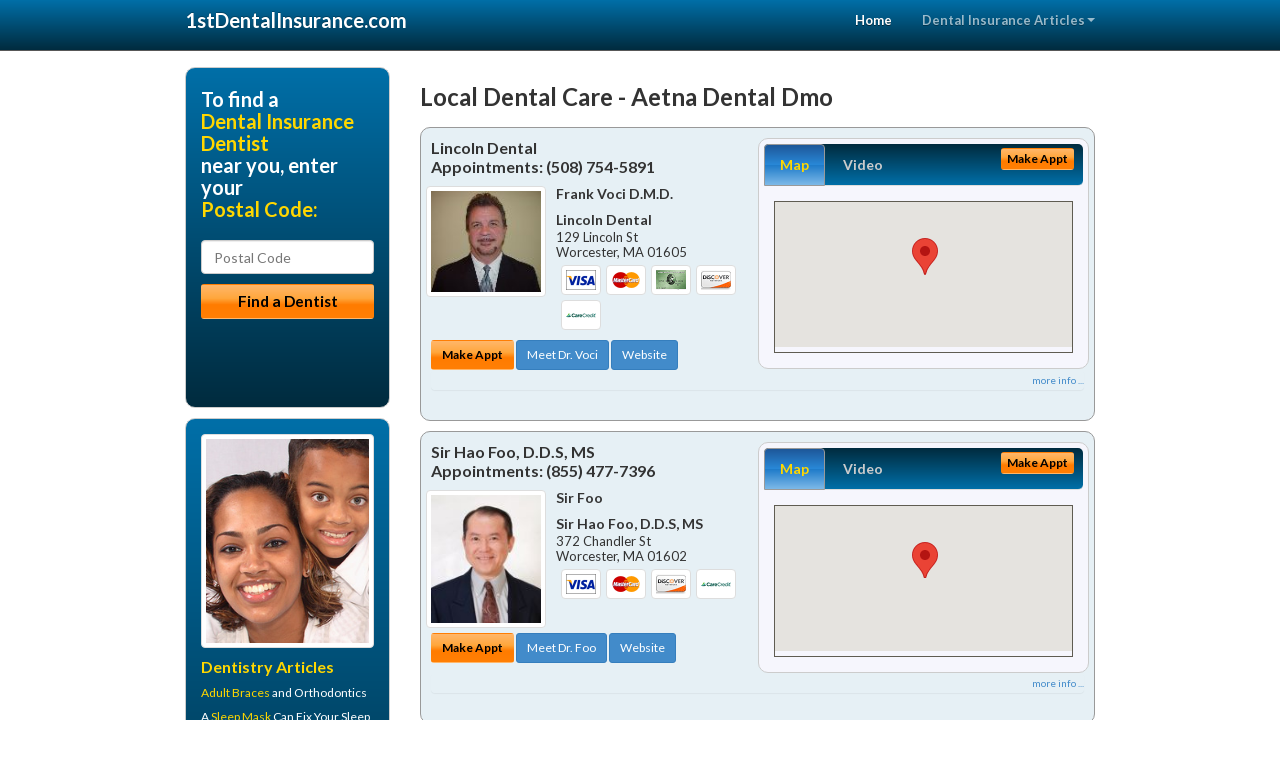

--- FILE ---
content_type: text/html; charset=utf-8
request_url: https://www.1stdentalinsurance.com/aetna-dental-dmo
body_size: 13842
content:


<!DOCTYPE html>

<html xmlns="http://www.w3.org/1999/xhtml">
<head id="Head1"><meta http-equiv="Content-Type" content="text/html; charset=iso-8859-1" /><meta name="viewport" content="width=device-width, initial-scale=1.0" /><meta http-equiv="X-UA-Compatible" content="IE=edge" /><title>Aetna Dental Dmo</title>
<link rel="canonical" href="http://www.1stdentalinsurance.com/virtualpage" /><meta name="robots" content="index, follow, noodp, archive, noydir" />






    <script type="text/javascript" src="//ajax.googleapis.com/ajax/libs/jquery/1.11.1/jquery.min.js"></script>
    <script type="text/javascript" src="/Content/Flowplayer/flowplayer.min.js"></script>
    <script type='text/javascript' >
        //<![CDATA[
        var _gaq = _gaq || [];        _gaq.push(['_setAccount', 'UA-2271452-14']);        _gaq.push(['_trackPageview']);        (function()        {            var ga = document.createElement('script');            ga.type = 'text/javascript'; ga.async = true;            ga.src = ('https:' == document.location.protocol ? 'https://ssl' : 'http://www') + '.google-analytics.com/ga.js';            var s = document.getElementsByTagName('script')[0]; s.parentNode.insertBefore(ga, s);         })();
        //]]>
    </script>
<meta name="google-site-verification" content="AQzcVmsIXrd9glvuqgmcahNTueKFJwAhy1lqugQPANA" />

        <script src="/content/scripts/jquery.expander.min.js"></script>

<link rel="stylesheet" href="//maxcdn.bootstrapcdn.com/bootstrap/3.2.0/css/bootstrap.min.css" /><link rel="stylesheet" href="/content/styles/national/bootstrap-overrides.css" /><link rel="stylesheet" href="/content/styles/national/bootstrap-theme.css" /><link rel="stylesheet" href="/content/styles/national/master.css" /><link href="//fonts.googleapis.com/css?family=Lato:300,400,700,900,300italic,400italic,700italic,900italic" rel="stylesheet" type="text/css" />
    <!--[if lt IE 9]>
      <script src="//html5shim.googlecode.com/svn/trunk/html5.js"></script>
    <![endif]-->

<script async src="//pagead2.googlesyndication.com/pagead/js/adsbygoogle.js"></script>
<script>
    (adsbygoogle = window.adsbygoogle || []).push({
        google_ad_client: "ca-pub-4280788974163449",
        enable_page_level_ads: true
    });
</script>

<meta name="description" content="What you need to know about aetna dental dmo.  Find a local dentist near you to maximize your dental benefits.  Learn about dental plan coverage from Delta, Cigna, Aetna, Ameritas, Careington and more from a local dentist in your city.  Find a dentist in your area who accepts your family or individual insurance plan." /><meta name="keywords" content="aetna dental dmo, dental insurance dentist, dental insurance accepted" /></head>
<body>
    
    

<div class="navbar navbar-inverse navbar-fixed-top" role="navigation">
        <div class="container">
            <div class="navbar-header">
                <button type="button" class="navbar-toggle pull-right" data-toggle="collapse" data-target=".navbar-ex1-collapse">
                    <span class="sr-only">Toggle navigation</span>
                    <span class="icon-bar"></span>
                    <span class="icon-bar"></span>
                    <span class="icon-bar"></span>
                </button>
                <a href="/" class="navbar-brand"><strong>1stDentalInsurance.com</strong></a>
            </div>

            <div class="collapse navbar-collapse navbar-ex1-collapse" role="navigation">
                <ul class="nav navbar-nav navbar-right">
                    <li class="active"><a href="/">Home</a></li>
                    <li class="dropdown">
                        <a href="/article-index" class="dropdown-toggle" data-toggle="dropdown">Dental Insurance Articles<b class="caret"></b></a>
                        <ul class="dropdown-menu">
        
            <li><a href="/article-index#insurance1" >Dental Plans</a></li>
        
            <li><a href="/article-index#insurance2" >Dental Coverage</a></li>
        
            <li><a href="/article-index#insurance3" >Individual Dental</a></li>
        
            <li><a href="/article-index#insurance4" >Dental PPO</a></li>
        
                        </ul>
                    </li> 
                </ul>
            </div>
        </div>
    </div>
    
        <div class="container directory-wrapper">
            <div class="row">
                <!-- Features Row -->
                <div class="features_op1_row">
                    <!-- Feature -->
            
<div class="col-sm-9 col-sm-push-3 col-md-9 col-md-push-3">

    <h1 class="city-headline">Local Dental Care - Aetna Dental Dmo</h1>
    
        
                  
                  

<div class="box-container-card"> 
<div class="row">                   
<div class="col-sm-6 card-left">

  <h2><span itemprop="name">Lincoln Dental</span><br />
  <span itemprop="telephone">Appointments: <span data-escapptphone="%28%35%30%38%29%20%37%35%34%2d%35%38%39%31" class="_apptphone_">(508) 754-5891</span></span></h2>
<div class="row"> 
<div class="col-xs-4 col-sm-5 card-photo">
    <span itemprop="photo">
    <img alt="Practice Photo" class="img-thumbnail" src="/media/user/11443/37524/_DSC0117.jpg?t=1DAC21A6" />
    
</span>
</div> 

<div class="col-xs-8 col-sm-7 card-info">   
<h3><span itemprop="name">Frank Voci D.M.D.</span></h3>
<h4><span itemprop="name">Lincoln Dental</span></h4>
<div itemprop="address" itemscope itemtype="http://schema.org/PostalAddress">
 <p><span itemprop="streetAddress">129 Lincoln St </span></p>
                      <p><span itemprop="addressLocality">Worcester</span>, 
                          <span itemprop="addressRegion">MA</span> 
                          <span itemprop="postalCode">01605</span></p>                    
</div>
<div itemprop="geo" itemscope itemtype="http://schema.org/GeoCoordinates">
      <meta itemprop="latitude" content="42.27774" />
      <meta itemprop="longitude" content="-71.794453" />
</div>
<div class="card-cc-logos">

    <img alt="accepted credit card" class="img-thumbnail pull-left" src="/media/common/288/Visa_60x40.gif" title="my title" /><img alt="accepted credit card" class="img-thumbnail pull-left" src="/media/common/287/MasterCard_60x40.gif" title="my title" /><img alt="accepted credit card" class="img-thumbnail pull-left" src="/media/common/284/AmEx_60x40.gif" title="my title" /><img alt="accepted credit card" class="img-thumbnail pull-left" src="/media/common/286/Discover_60x40.gif" title="my title" /><img alt="accepted credit card" class="img-thumbnail pull-left" src="/media/common/290/CareCredit_60x40.gif" title="my title" />

</div>  
</div>
</div>  <!-- end row --> 


<div class="row card-buttons"> 
<div class="btn-group btn-group-justified">
<div class="col-xs-12">
<a data-toggle="modal" href="#apptModal1861" class="btn btn-sm orange">Make Appt</a>
<a class="btn btn-sm btn-primary" href="/dentist/lincoln-dental/d1861">Meet Dr. Voci</a> 
 
<a class="btn btn-sm btn-primary" href="http://www.dentistworcester.com" target="_blank">Website</a>
    
</div>
</div>                     
</div>   <!-- end card row buttons --> 

</div>  <!--end card left -->

<div class="col-sm-6 card-right hidden-xs">
<div class="nav-tabs-container">

   <ul class="nav nav-tabs">
      <li class="active"><a data-toggle="tab" href="#tab-map-1861">Map</a></li>

    
      <li><a data-toggle="tab" href="#tab-video-1861">Video</a></li>
        
   </ul>

   <div class="tab-content">
   <div id="tab-map-1861" class="tab-pane active">
       <div class="tab-map-container">
           <iframe src='/GoogleMap/Simple/1861/300px/145px' scrolling='no' frameborder='0' style='border:0px;width:300px;height:145px'></iframe>
 </div>
   </div>

    
   <div id="tab-video-1861" class="tab-pane"> 
        <div id="977a7e23dc3e41968b103fae3231cc1a" data-key="$1178257011829095" style="background-image:url(https://gen4videos.s3.amazonaws.com/Basic-Lumivid-3-2.jpg)"></div>
<script>
  flowplayer(document.getElementById("977a7e23dc3e41968b103fae3231cc1a"), {
    autoplay: false,
    adaptiveRatio: false,
    ratio: 9 / 16,
    splash: true,
    clip: {
      sources: [
        {
          type: "video/mp4",
          src: "http://gen4videos.s3.amazonaws.com/Basic-Lumivid-3.mp4"
        }
      ]
      ,
      subtitles: [
        {
          "default": false, // note the quotes around "default"!
          kind: "subtitles", srclang: "en", label: "English",
          src: "https://gen4videos.s3.amazonaws.com/Basic-Lumivid-3.vtt"
        }
      ]
    }
  });
</script>

   </div>
        
   </div>
    </div>


<a data-toggle="modal" href="#apptModal1861" class="btn btn-xs orange card-tab-button">Make Appt</a>
</div>  <!-- end card right -->
</div>  <!-- end row -->

<div class="row card-bottom">
<div class="col-xs-12 card-bottom">
<div class="panel-group" id="accordion-1861">
  <div class="panel panel-default">
    <div class="panel-heading"> 
        <a class="accordion-toggle" data-toggle="collapse" data-parent="#accordion-1861" href="#collapse-1861">
          more info ...
        </a>
    </div>
    <div id="collapse-1861" class="panel-collapse collapse">
      <div class="panel-body">
<div class="more-info-link">
<h2><a href="/dentist/lincoln-dental/d1861">Worcester Dental Insurance Dentist</a> 
</h2>
</div>
<div itemprop="description">
<!-- insert three long-form benefits from the location profile, selected randomly -->

        <p>If you need gum disease treatment, Worcester area gum disease dentist, Dr. Voci offers extensive experience. Unhealthy gums can be a risk factor for more serious health problems if not treated promptly.</p><p>Our professional team will assess your situation and create a personalized treatment plan. We're committed to your life-long healthy gums and teeth.</p><p>At Lincoln Dental, we offer lots of ways to pay. Cash, check, debit card, credit card, insurance, monthly payment plans, and finance options are all available at our Worcester area dental practice.</p><p>We are committed to making it as easy and convenient for you to pay for your dental care as possible.</p><p>Worcester area cosmetic dentist Frank Voci, D.M.D. has extensive experience creating beautiful smiles. They're one of the first things people notice about you.</p><p>Our professional team will be happy to discuss your aesthetic dentistry options. The attractive results you'll get from Lincoln Dental can change your life!</p><p>Don't let untreated dental problems get you down. Rebuild your confidence with a beautiful new smile. From simple treatments that make a big difference, to more extensive work, unveiling the smile you were meant to have can have profound life-changing effects. Serving the Worcester, MA area and offering dental insurance, Dr. Voci can help you develop an affordable treatment plan you'll feel good about.</p><p>Trusted Worcester area TMJ/TMD dentist Dr. Frank Voci can help you live pain-free again. If your life is disrupted by head, neck or facial pain, we can evaluate you for temporomandibular joint disorder, and provide treatment for the underlying jaw and joint problems.</p><p>Let our team of highly skilled professionals provide treatment that brings relief from the pain. There's no need to suffer any longer.</p>

    </div>
<!-- insert all the product logos defined at the location level -->
<div class="city-product-logos">
    

    </div>
</div>
</div>
      </div>
    </div>
  </div>
  </div>

 <!-- Appointment Form Modal -->
<div class="modal fade" id="apptModal1861" tabindex="-1" role="dialog" aria-labelledby="myModalLabel" aria-hidden="true">
    <div class="modal-dialog">
      <div class="modal-content">
        <div class="modal-header">
          <button type="button" class="close" data-dismiss="modal" aria-hidden="true">&times;</button>
          <h4 class="modal-title">Request an Appointment With Lincoln Dental</h4>
        </div>
        <div class="modal-body">
           <iframe style="border: 0px;" src="/appointment-form?id=1861" width="100%" height = "100%" ></iframe>
        </div>
        <div class="modal-footer">
          <button type="button" class="btn btn-primary" data-dismiss="modal">Close</button>
        </div>
      </div><!-- /.modal-content -->
    </div><!-- /.modal-dialog -->
  </div>

</div> <!-- end col -->

                  
              
                  
                  

<div class="box-container-card"> 
<div class="row">                   
<div class="col-sm-6 card-left">

  <h2><span itemprop="name">Sir Hao Foo, D.D.S, MS</span><br />
  <span itemprop="telephone">Appointments: <span data-escapptphone="%28%38%35%35%29%20%34%37%37%2d%37%33%39%36" class="_apptphone_">(508) 754-5226</span></span></h2>
<div class="row"> 
<div class="col-xs-4 col-sm-5 card-photo">
    <span itemprop="photo">
    <img alt="Practice Photo" class="img-thumbnail" src="/media/user/11560/26653/Dr.%20Foo%20Picture.jpg?t=781291B7" />
    
</span>
</div> 

<div class="col-xs-8 col-sm-7 card-info">   
<h3><span itemprop="name">Sir Foo </span></h3>
<h4><span itemprop="name">Sir Hao Foo, D.D.S, MS</span></h4>
<div itemprop="address" itemscope itemtype="http://schema.org/PostalAddress">
 <p><span itemprop="streetAddress">372 Chandler St </span></p>
                      <p><span itemprop="addressLocality">Worcester</span>, 
                          <span itemprop="addressRegion">MA</span> 
                          <span itemprop="postalCode">01602</span></p>                    
</div>
<div itemprop="geo" itemscope itemtype="http://schema.org/GeoCoordinates">
      <meta itemprop="latitude" content="42.262811" />
      <meta itemprop="longitude" content="-71.829763" />
</div>
<div class="card-cc-logos">

    <img alt="accepted credit card" class="img-thumbnail pull-left" src="/media/common/288/Visa_60x40.gif" title="my title" /><img alt="accepted credit card" class="img-thumbnail pull-left" src="/media/common/287/MasterCard_60x40.gif" title="my title" /><img alt="accepted credit card" class="img-thumbnail pull-left" src="/media/common/286/Discover_60x40.gif" title="my title" /><img alt="accepted credit card" class="img-thumbnail pull-left" src="/media/common/290/CareCredit_60x40.gif" title="my title" />

</div>  
</div>
</div>  <!-- end row --> 


<div class="row card-buttons"> 
<div class="btn-group btn-group-justified">
<div class="col-xs-12">
<a data-toggle="modal" href="#apptModal1982" class="btn btn-sm orange">Make Appt</a>
<a class="btn btn-sm btn-primary" href="/dentist/sir-hao-foo-d-d-s-ms/d1982">Meet Dr. Foo</a> 
 
<a class="btn btn-sm btn-primary" href="http://www.cosmeticdentistworcester.com" target="_blank">Website</a>
    
</div>
</div>                     
</div>   <!-- end card row buttons --> 

</div>  <!--end card left -->

<div class="col-sm-6 card-right hidden-xs">
<div class="nav-tabs-container">

   <ul class="nav nav-tabs">
      <li class="active"><a data-toggle="tab" href="#tab-map-1982">Map</a></li>

    
      <li><a data-toggle="tab" href="#tab-video-1982">Video</a></li>
        
   </ul>

   <div class="tab-content">
   <div id="tab-map-1982" class="tab-pane active">
       <div class="tab-map-container">
           <iframe src='/GoogleMap/Simple/1982/300px/145px' scrolling='no' frameborder='0' style='border:0px;width:300px;height:145px'></iframe>
 </div>
   </div>

    
   <div id="tab-video-1982" class="tab-pane"> 
        <div id="86645ad5861a4b63a513e1f8d23f5632" data-key="$1178257011829095" style="background-image:url(https://gen4videos.s3.amazonaws.com/Basic-Lumivid-3-5.jpg)"></div>
<script>
  flowplayer(document.getElementById("86645ad5861a4b63a513e1f8d23f5632"), {
    autoplay: false,
    adaptiveRatio: false,
    ratio: 9 / 16,
    splash: true,
    clip: {
      sources: [
        {
          type: "video/mp4",
          src: "http://gen4videos.s3.amazonaws.com/Basic-Lumivid-3.mp4"
        }
      ]
      ,
      subtitles: [
        {
          "default": false, // note the quotes around "default"!
          kind: "subtitles", srclang: "en", label: "English",
          src: "https://gen4videos.s3.amazonaws.com/Basic-Lumivid-3.vtt"
        }
      ]
    }
  });
</script>

   </div>
        
   </div>
    </div>


<a data-toggle="modal" href="#apptModal1982" class="btn btn-xs orange card-tab-button">Make Appt</a>
</div>  <!-- end card right -->
</div>  <!-- end row -->

<div class="row card-bottom">
<div class="col-xs-12 card-bottom">
<div class="panel-group" id="accordion-1982">
  <div class="panel panel-default">
    <div class="panel-heading"> 
        <a class="accordion-toggle" data-toggle="collapse" data-parent="#accordion-1982" href="#collapse-1982">
          more info ...
        </a>
    </div>
    <div id="collapse-1982" class="panel-collapse collapse">
      <div class="panel-body">
<div class="more-info-link">
<h2><a href="/dentist/sir-hao-foo-d-d-s-ms/d1982">Worcester Dental Insurance Dentist</a> 
</h2>
</div>
<div itemprop="description">
<!-- insert three long-form benefits from the location profile, selected randomly -->

        <p>Sir Hao Foo, D.D.S, MS practices the highest infection control standards to protect our patients and ourselves. In the Worcester, MA area, Dr. Sir Foo and his staff strictly observe all Occupational Safety and Health Administration (OSHA) guidelines. All instruments are cleaned, disinfected and routinely sterilized as recommended by the American Dental Association and the Centers for Disease Control. Whenever possible, disposable, single-use items are used to ensure your safety.</p><p>A beautiful smile can brighten your life! If you are continuously hiding your chipped, stained, or cracked teeth from others, it's time for a change! Sir Foo, , a trusted Worcester area dentist, can fix chips, cracks, and stains to reveal a great new smile - and a new you. You'll look so good you'll wonder why you waited so long!</p><p>For comfortable dental hygiene treatment in the Worcester, Massachusetts area, Dr. Sir Foo is known for having a gentle touch. The friendly team at Sir Hao Foo, D.D.S, MS provides teeth cleaning for a whiter smile.</p><p>Maintaining good dental hygiene is the foundation for healthy teeth and gums. We're committed to helping you have a lifetime of oral health.</p><p>One of the first things people notice is your smile. All it takes is a single appointment or two with Worcester area dentist Sir Foo, , and you, too, can have the winning, healthy-looking smile you've always wanted. The beautiful cosmetic results you'll get from Sir Hao Foo, D.D.S, MS can be immediate and dramatic!</p>

    </div>
<!-- insert all the product logos defined at the location level -->
<div class="city-product-logos">
    <img alt="dental products" class="img-thumbnail" src="/media/common/423/invisalign_footer_logo.gif" title="my title" />

    </div>
</div>
</div>
      </div>
    </div>
  </div>
  </div>

 <!-- Appointment Form Modal -->
<div class="modal fade" id="apptModal1982" tabindex="-1" role="dialog" aria-labelledby="myModalLabel" aria-hidden="true">
    <div class="modal-dialog">
      <div class="modal-content">
        <div class="modal-header">
          <button type="button" class="close" data-dismiss="modal" aria-hidden="true">&times;</button>
          <h4 class="modal-title">Request an Appointment With Sir Hao Foo, D.D.S, MS</h4>
        </div>
        <div class="modal-body">
           <iframe style="border: 0px;" src="/appointment-form?id=1982" width="100%" height = "100%" ></iframe>
        </div>
        <div class="modal-footer">
          <button type="button" class="btn btn-primary" data-dismiss="modal">Close</button>
        </div>
      </div><!-- /.modal-content -->
    </div><!-- /.modal-dialog -->
  </div>

</div> <!-- end col -->

                  
              
                  
                  

<div class="box-container-card"> 
<div class="row">                   
<div class="col-sm-6 card-left">

  <h2><span itemprop="name">The Institute Of Dentistry</span><br />
  <span itemprop="telephone">Appointments: <span data-escapptphone="%28%38%38%38%29%20%37%32%36%2d%30%32%35%39" class="_apptphone_">(800) 334-2057</span></span></h2>
<div class="row"> 
<div class="col-xs-4 col-sm-5 card-photo">
    <span itemprop="photo">
    <img alt="Practice Photo" class="img-thumbnail" src="/media/user/12317/44644/Office.jpg?t=36EE146E" />
    
</span>
</div> 

<div class="col-xs-8 col-sm-7 card-info">   
<h3><span itemprop="name">Orest Frangopol D.D.S.</span></h3>
<h4><span itemprop="name">The Institute Of Dentistry</span></h4>
<div itemprop="address" itemscope itemtype="http://schema.org/PostalAddress">
 <p><span itemprop="streetAddress">14437 Meridian Parkway </span></p>
                      <p><span itemprop="addressLocality">Riverside</span>, 
                          <span itemprop="addressRegion">CA</span> 
                          <span itemprop="postalCode">92508</span></p>                    
</div>
<div itemprop="geo" itemscope itemtype="http://schema.org/GeoCoordinates">
      <meta itemprop="latitude" content="33.909614" />
      <meta itemprop="longitude" content="-117.288278" />
</div>
<div class="card-cc-logos">

    <img alt="accepted credit card" class="img-thumbnail pull-left" src="/media/common/288/Visa_60x40.gif" title="my title" /><img alt="accepted credit card" class="img-thumbnail pull-left" src="/media/common/287/MasterCard_60x40.gif" title="my title" /><img alt="accepted credit card" class="img-thumbnail pull-left" src="/media/common/284/AmEx_60x40.gif" title="my title" /><img alt="accepted credit card" class="img-thumbnail pull-left" src="/media/common/285/CapitalOne_60x40.gif" title="my title" />

</div>  
</div>
</div>  <!-- end row --> 


<div class="row card-buttons"> 
<div class="btn-group btn-group-justified">
<div class="col-xs-12">
<a data-toggle="modal" href="#apptModal2907" class="btn btn-sm orange">Make Appt</a>
<a class="btn btn-sm btn-primary" href="/dentist/the-institute-of-dentistry/d2907">Meet Dr. Frangopol</a> 
 
<a class="btn btn-sm btn-primary" href="http://www.riversidecosmeticdentistry.org" target="_blank">Website</a>
    
</div>
</div>                     
</div>   <!-- end card row buttons --> 

</div>  <!--end card left -->

<div class="col-sm-6 card-right hidden-xs">
<div class="nav-tabs-container">

   <ul class="nav nav-tabs">
      <li class="active"><a data-toggle="tab" href="#tab-map-2907">Map</a></li>

    
   </ul>

   <div class="tab-content">
   <div id="tab-map-2907" class="tab-pane active">
       <div class="tab-map-container">
           <iframe src='/GoogleMap/Simple/2907/300px/145px' scrolling='no' frameborder='0' style='border:0px;width:300px;height:145px'></iframe>
 </div>
   </div>

    
   </div>
    </div>


<a data-toggle="modal" href="#apptModal2907" class="btn btn-xs orange card-tab-button">Make Appt</a>
</div>  <!-- end card right -->
</div>  <!-- end row -->

<div class="row card-bottom">
<div class="col-xs-12 card-bottom">
<div class="panel-group" id="accordion-2907">
  <div class="panel panel-default">
    <div class="panel-heading"> 
        <a class="accordion-toggle" data-toggle="collapse" data-parent="#accordion-2907" href="#collapse-2907">
          more info ...
        </a>
    </div>
    <div id="collapse-2907" class="panel-collapse collapse">
      <div class="panel-body">
<div class="more-info-link">
<h2><a href="/dentist/the-institute-of-dentistry/d2907">Riverside Dental Insurance Dentist</a> 
</h2>
</div>
<div itemprop="description">
<!-- insert three long-form benefits from the location profile, selected randomly -->

        <p>Dr. Orest Frangopol, practicing in the Riverside, CA area, can provide you with the highest quality dental crowns available, and restore your smile. Using state-of-the-art materials and cutting-edge techniques, Dr. Frangopol can make your smile look healthy and natural again.</p><p>Dr. Orest Frangopol at his Riverside area dental implants practice offers extensive experience restoring your dental implant crown.</p><p>Our dedicated team uses state-of-the-art materials and techniques for stability and longevity. You'll enjoy the comfort and confidence of natural-looking teeth.</p><p>The Institute Of Dentistry is a trusted Riverside area dental implants practice providing natural-looking, comfortable tooth replacement. We make it our mission to use a gentle touch during the process.</p><p>We hold ourselves to the highest standards to replace missing teeth and provide you with natural-looking results. Our goal is to restore your confidence and your bright, healthy smile.</p><p>Orest Frangopol, D.D.S. is proud to be a popular Riverside area Lumineers® dentist. If you have sensitive teeth and want pain-free dental veneers, we can help.</p><p>Our highly trained team has extensive experience with this quick and easy procedure. We'll help you transform from feeling self-conscious to feeling confident about your bright new smile.</p><p>If you're looking for attractive porcelain veneers, Riverside area veneers dentist Dr. Frangopol can help. Our friendly team will evaluate your situation to make sure you're a good candidate for dental veneers.</p><p>Then we'll develop your individual plan for the process. Your cracked, chipped or discolored teeth will be transformed to look completely natural so you can enjoy your bright new smile.</p>

    </div>
<!-- insert all the product logos defined at the location level -->
<div class="city-product-logos">
    

    </div>
</div>
</div>
      </div>
    </div>
  </div>
  </div>

 <!-- Appointment Form Modal -->
<div class="modal fade" id="apptModal2907" tabindex="-1" role="dialog" aria-labelledby="myModalLabel" aria-hidden="true">
    <div class="modal-dialog">
      <div class="modal-content">
        <div class="modal-header">
          <button type="button" class="close" data-dismiss="modal" aria-hidden="true">&times;</button>
          <h4 class="modal-title">Request an Appointment With The Institute Of Dentistry</h4>
        </div>
        <div class="modal-body">
           <iframe style="border: 0px;" src="/appointment-form?id=2907" width="100%" height = "100%" ></iframe>
        </div>
        <div class="modal-footer">
          <button type="button" class="btn btn-primary" data-dismiss="modal">Close</button>
        </div>
      </div><!-- /.modal-content -->
    </div><!-- /.modal-dialog -->
  </div>

</div> <!-- end col -->

                  
              
<div class="well well-sm">
    <div class="virtual-listings">  
    <h2>More Dental Insurance Dentists in the Riverside, CA Area Near You</h2>
    <div class="row">
        
                <div class="col-md-6">
                    <p>JOHN S STRICKLAND D.D.S. PLLC<br />
                        544 FLEMING ST<br />
                        HENDERSONVILLE, NC, 28739<br />
                        (828) 693-3747</p>
                </div>
            
                <div class="col-md-6">
                    <p>U PHILLIP IGBINAD<br />
                        2416 W SUGAR CREEK RD<br />
                        CHARLOTTE, NC, 28262<br />
                        (704) 494-8484</p>
                </div>
            
    </div>

<h2><a href="//internetdentalalliance.com" target="_blank">Doctor - Activate Your Free 1stDentalInsurance Directory Listing</a></h2>

<div class="row">
        
                <div class="col-md-6">
                    <p>SMALL SMILES DENTAL CENTER OF MANCHESTER PLLC <br />
                        8 VINTON ST<br />
                        MANCHESTER, NH, 3103<br />
                        (603) 627-8800</p>
                </div>
            
                <div class="col-md-6">
                    <p>ENDLESS SMILE FAMILY DENTAL CENTER <br />
                        45 LONDONDERRY TPK UNIT 3<br />
                        HOOKSETT, NH, 3106<br />
                        (603) 622-6446</p>
                </div>
            
    </div>
    </div>

<!-- LTL-Redis:ezN9LXs2fS17YWV0bmEtZGVudGFsLWRtb318ezN9LXs2fS17TmF0aW9uYWxEaXJlY3RvcnlWaXJ0dWFsUGFnZX0te1ZpcnR1YWxQYWdlfS17L2FldG5hLWRlbnRhbC1kbW99 -->


    <div class="virtual-articles">
        
                <div class="article-item expandable">
                    <h2>Office Visit Co-payments, Dental Co-insurance and Plan Deductibles</h2>
                    <img id="ArticleImage" class="img-thumbnail" src="/media/common/1087/200x150px_0122.jpg" alt="" />

                    <h2>What is an office visit co-payment and co-insurance?</h2>
<p>An office visit co-payment is a fixed   dollar amount or a percentage that you pay for each <a href="https://www.1stdentalinsurance.com/a/105/family-dental-insurance">Family Dental Insurance</a>dentist</a> visit or for each dental service provided. For example, with some plans you may pay a fixed amount such as $5 or $10 per visit. Other plans will charge you a percentage of the total fee - or dental co-insurance -- for the visit. So if your co-payment is 10% and the dentist visit was $200, you would pay 10% which, in this case, would be $20.</p>
<h2>What is a dental insurance deductible?</h2>
<p>A deductible is the amount of annual dental expenses that a dental plan member must pay before the <a href="https://www.1stdentalinsurance.com/a/382/dental-plan">dental insurance plan</a> will begin to cover expenses. For example, if your plan has a $50 deductible, you will pay the first $50 of your dental expenses before your <a href="https://www.1stdentalinsurance.com">dental plan</a> begins paying the expenses. Only expenses  for covered services apply towards the deductible. For example, if you paid $1,000 for orthodontic work that was not an expense covered  by the plan, then the $1,000 will not apply toward your annual deductible.</p>

                    <div class="author-box">
                        <!-- if the article has no author, display the following author box -->
                        <!-- there is really no need to use variable content here since only one. Just inline the html. -->
                        <img src="/content/images/Jim-4.jpg" style="width:40px;" alt="Jim Du Molin" />
                        <p><a href="https://plus.google.com/111631360758184447347/about?rel=author" onclick="javascript:_gaq.push(['_trackEvent','outbound-article','http://plus.google.com']);">+Jim Du Molin</a> is a leading Internet search expert helping individuals and families connect with the right dentist in their area. Visit his <a href="/author">author page</a>.</p>
                    </div>
                </div>
            
                <div class="article-item expandable">
                    <h2>Dental Insurance:  Maximize Your Dental Health</h2>
                    <img id="ArticleImage" class="img-thumbnail" src="/media/common/214/200x150px_0043.jpg" alt="" />

                    <p>What do you want from your relationship with your dentist? Oftentimes, this question is answered when there is a dental problem or emergency requiring immediate attention. There is a different approach to your relationship with your dentist that relates to your own needs and the dental plan you have. This approach is designed to help you create the kind of experiences you want with your dentist.</p>
<p>You have a choice about this relationship and how it can support and assist you in your life. It begins with the simple question stated at the beginning of this article: What do you want from your relationship with your <a href="https://www.1stdentist.com">dentist</a>?  Are you just looking for a doctor who can take your dental plan?  Or, do you want more?</p>
<p>The answer to this question can take many forms. For some people it may mean having a lot of information about their dental health and future. They seek facts to know they are making good, informed decisions. Others may want a friendly relationship in which openness and communication are valued.</p>
<p>They want information your dental plan, but more importantly, they want to know they are important to the dentist and the dental team. Some individuals want minimal information and discussion -- just the facts and the solutions to take care of any problem.</p>
<p>We all have different wants in our relationships with health professionals such as dentists. Here are five tips to assist you in deciding what you want in your relationship with your dentist:</p>
<ul>
<li>Do you want a lot of detailed information about actual problems or potential problems or do you prefer a quick summary of data with recommendations about what to do with you dental plan.</li>
<li>Do you like to make quick decisions or do you prefer to think about things before you act?</li>
<li>Do you like to talk about what is happening or do you prefer to have your dentist just tell you what is going on?</li>
<li>Do you want the dentist to describe a problem situation and solution with pictures so you can see what it happening or do you prefer to go on gut feeling?</li>
<li>Do you want to maximize your individual dental  plan? </li>
</ul>
<p>Each person looks for different things in their relationships. It is your responsibility to determine what you want and look for that in the relationship with your dentist. The answers to the questions above will tell you something about this.</p>
<p>The next step is communicating what you want so that you are understood. Only you know when someone else understands you. Here are four tips to assist you in this communication process:</p>
<ul>
<li>Tell your dentist that you have some ideas about how he or she can assist you with your <a href="https://www.1stdentalinsurance.com">dental insurance</a> plan.</li>
<li>Ask when it would be a good time to discuss your needs and desires for your dental care and relationship with your dentist.</li>
<li>Communicate what you want and how that will help you.</li>
<li>If you had a negative experience in the past with another dental professional, always discuss what happened. Past hurts or disappointments have a way of negatively influencing present situations that are similar in nature.</li>
</ul>
<p>Communicating what you want is important to your dentist for it is the best way for him or her to maximize your <a href="https://www.1stdentalinsurance.com/a/1009/dental-plan">dental plan</a> for you.</p>
<p class="italics">By Brian DesRoches, PhD</p>

                    <div class="author-box">
                        <!-- if the article has no author, display the following author box -->
                        <!-- there is really no need to use variable content here since only one. Just inline the html. -->
                        <img src="/content/images/Jim-4.jpg" style="width:40px;" alt="Jim Du Molin" />
                        <p><a href="https://plus.google.com/111631360758184447347/about?rel=author" onclick="javascript:_gaq.push(['_trackEvent','outbound-article','http://plus.google.com']);">+Jim Du Molin</a> is a leading Internet search expert helping individuals and families connect with the right dentist in their area. Visit his <a href="/author">author page</a>.</p>
                    </div>
                </div>
            
    </div>
</div>




</div>

    


            
    

<div class="col-sm-3 col-sm-pull-9 hidden-xs">
       <div class="box-container-form">
       <h3>To find a<br /><span class="gold">Dental Insurance Dentist</span><br />near you, enter your<br /><span class="gold">Postal Code:</span></h3>
                        <form role="form" method="get" action="/search">
                        <input class="form-control" type="text" placeholder="Postal Code" name="q">
                        <input type="submit" value="Find a Dentist" class="btn btn-sm btn-block orange">
                        </form>
 <div class="bbbgplus-side">
<!-- Removed G+ Logo - VM 2017-06-21
<a href="https://plus.google.com/+1stdentalinsurance" rel="publisher" class="pull-right hidden-sm" target="_blank">
    <img src="https://ssl.gstatic.com/images/icons/gplus-32.png" alt="" style="border:none;padding:0;margin:0;" />
</a> 
-->
<iframe src="//seal-goldengate.bbb.org/logo/rbhzbus/iframe/internet-dental-alliance-58460.html" width="100" height="38" frameborder="0" marginwidth="0" marginheight="0" scrolling="no"></iframe>
</div> 
</div>

<div class="box-container-articles">
<img id="Image1" class="img-thumbnail" src="/media/common/9660/200x250-025.jpg" alt="" />                              
<h3>Dentistry Articles</h3>
<div class="articles-sidebar">
        
            <p><a href="https://www.1stbraces.com/a/7/adult-braces">Adult Braces</a> and Orthodontics</p>
        
            <p>A <a href="https://www.1stsleepapnea.com/a/553/sleep-mask">Sleep Mask</a> Can Fix Your Sleep Apnea Symptoms</p>
        
            <p><a href="https://www.1stpediatricdentist.com/a/408/dentistry-for-children">Tooth Care</a>: Space Maintainers</p>
        
            <p><a href="https://www.1stdentalinsurance.com/a/1008/dental-insurance">Dental Insurance</a>: How to Talk to Your Dentist and Maximize Your Dental Insurance Plan</p>
        
            <p><a href="{ArticleUrl:denturess64}">Mini Dental Implants</a>: Denture Stabilization with Mini Dental Implants</p>
        
            <p>Anxiety Free Dentistry - Frequently Asked Questions on Reducing <a href="https://www.1stsedationdentist.com/a/446/dental-anxiety">Dental Anxiety</a></p>
        
</div>
 </div>

<br />

<!-- Start -->
<script async src="//pagead2.googlesyndication.com/pagead/js/adsbygoogle.js"></script>
<!-- VirtualPage-LeftBar -->
<ins class="adsbygoogle"
     style="display:inline-block;width:205px;height:300px"
     data-ad-client="ca-pub-4280788974163449"
     data-ad-slot="4950332411"></ins>
<script>
(adsbygoogle = window.adsbygoogle || []).push({});
</script>
<!-- End --> 



  <div class="modal fade" id="top15Modal" tabindex="-1" role="dialog" aria-labelledby="myModalLabel" aria-hidden="true">
    <div class="modal-dialog">
      <div class="modal-content">
        <div class="modal-header">
          <button type="button" class="close" data-dismiss="modal" aria-hidden="true">&times;</button>
          <h4 class="modal-title">Top 15 Things To Know Before You Select a Dentist</h4>
        </div>
        <div class="modal-body">
           <iframe style="border: 0px;" src="/top15" width="100%" height = "100%" ></iframe>
        </div>
        <div class="modal-footer">
          <button type="button" class="btn btn-primary" data-dismiss="modal">Close</button>
        </div>
      </div><!-- /.modal-content -->
    </div><!-- /.modal-dialog -->
  </div><!-- /.modal -->


 </div>

                </div>
            </div>
        </div>
    
    

<footer id="footer">
        <div class="container">            
            <div class="row credits">
                <div class="col-md-12">                    
                    <div class="row copyright">
                        <div class="col-md-12">
                        <h4>To find a Dental Insurance Dentist near you, enter your postal code below.</h4>
                        <div class="footer-form">
                        <form role="form" method="get" action="/search">
                        <input class="form-control" type="text" placeholder="Enter Your Postal Code Here" name="q">
                        <input type="submit" value="Click Here To Find a Dentist" class="btn btn-md btn-block orange">
                        </form>
                        </div>
                        
<p>&copy; 2026, Internet Dental Alliance, Inc. All Rights Reserved.<br /><a href="/about">About Us</a> - <a href="/article-index">About Dental Insurance Dentistry</a> - <a href="/terms" rel="nofollow">Terms of Service Agreement</a> - <a href="/privacy" rel="nofollow">Privacy Policy</a> - <a href="/privacy#AccessibilityStatement" rel="nofollow">Accessibility Statement</a> - <a href="https://www.internetdentalalliance.com" target="_blank">Doctor Registration</a></p>
         </div>
                    </div>
                </div>            
            </div>
        </div>
    </footer>

    <script>
        $(document).ready(function () {
            $('div.expandable').expander({
                slicePoint: 300
            });
        });
</script>  

 
    
<script type="text/javascript">
$("._apptphone_").replaceWith(function () {{ return unescape($(this).attr("data-escapptphone")); }});
</script>

<!-- Scripts -->       
<script type="text/javascript" src="//maxcdn.bootstrapcdn.com/bootstrap/3.2.0/js/bootstrap.min.js"></script>
</body>
</html>

--- FILE ---
content_type: text/html; charset=utf-8
request_url: https://www.google.com/recaptcha/api2/aframe
body_size: 267
content:
<!DOCTYPE HTML><html><head><meta http-equiv="content-type" content="text/html; charset=UTF-8"></head><body><script nonce="YZxhFC24CCMFTl_m87-Huw">/** Anti-fraud and anti-abuse applications only. See google.com/recaptcha */ try{var clients={'sodar':'https://pagead2.googlesyndication.com/pagead/sodar?'};window.addEventListener("message",function(a){try{if(a.source===window.parent){var b=JSON.parse(a.data);var c=clients[b['id']];if(c){var d=document.createElement('img');d.src=c+b['params']+'&rc='+(localStorage.getItem("rc::a")?sessionStorage.getItem("rc::b"):"");window.document.body.appendChild(d);sessionStorage.setItem("rc::e",parseInt(sessionStorage.getItem("rc::e")||0)+1);localStorage.setItem("rc::h",'1768732284633');}}}catch(b){}});window.parent.postMessage("_grecaptcha_ready", "*");}catch(b){}</script></body></html>